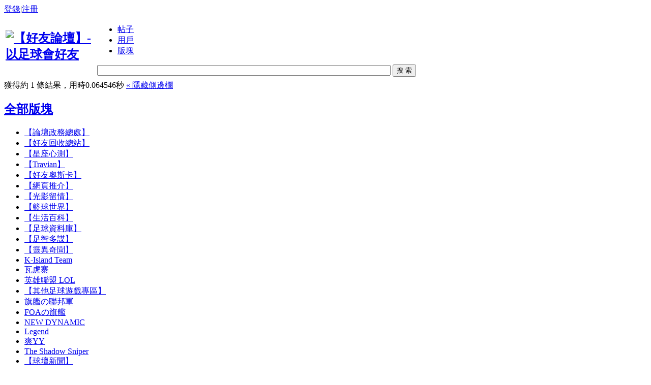

--- FILE ---
content_type: text/html
request_url: http://bbs.hkbff.net/searcher.php?authorid=14935&digest=1
body_size: 6543
content:
<!doctype html><html>
<head>
<meta charset="big5" />
<title>精華帖 - 搜索 - 【好友論壇】- 以足球會好友 Powered by phpwind</title>
<meta name="generator" content="phpwind 8.7" />
<meta name="description" content="" />
<meta name="keywords" content="" />
<base id="headbase" href="http://bbs.hkbff.net/" />
<link rel="stylesheet" href="images/pw_core.css?20111111" />
<link rel="stylesheet" href="images/search/style.css?20111111" />
<script type="text/javascript" src="js/core/core.js"></script>
<script type="text/javascript" src="js/pw_ajax.js"></script>
<script>
var imgpath = 'images';
var verifyhash = '05aeda09';
var modeimg = '';
var modeBase = '';
var winduid = '';
var windid	= '';
var groupid	= 'guest';
var basename = '';
var temp_basename = '';
</script>
</head>
<body>
<div class="wrap">


	<div id="top">
		<div class="top">	

<div class="fr"><a href="login.php" title="登錄" hidefocus="true" rel="nofollow">登錄</a>|<a href="bffreg.php"  title="注冊" hidefocus="true" rel="nofollow">注冊</a></div>






		</div>
	</div>


<div class="header">
<form action="searcher.php" method="post" id="searchform">
<input type="hidden" value="05aeda09" name="verify">
<input value="2" class="s_input" type="hidden" name="step">
<input value="special" class="s_input" type="hidden" name="type" id="hiddenType">
	<table width="100%"><tr>
		<td width="176" class="vt"><h2 class="logo"><a href="http://bbs.hkbff.net/"><img src="images/wind/logo.png" title="【好友論壇】- 以足球會好友" /></a></h2></td>
		<td>
<div id="searchType">
	<ul>

		<li id="thread"><a href="javascript:;">帖子</a></li>

		<li id="user"><a href="javascript:;">用戶</a></li>

		<li id="forum"><a href="javascript:;">版塊</a></li>

	</ul>
</div>
<script>setCurrent('special','thread','current');</script>
<div class="search_bg mr10">
	<div class="search_ip">
	<input value="" class="s_input" type="text" size="70" name="keyword">
	<span><button type="submit">搜 索</button></span>
	</div>
</div>
<a href="javascript:;" style="margin-top:8px;display:none" class="fl" id="searchAdvanced">高級搜索</a>
		</td>
	</tr>
	<tr>
		<td></td>
		<td>
          
	<!-- 帖子高級選項部分 開始 -->
    <div class="search_menu" id="advancedThread" style="display:none;">
<a href="javascript:;" class="search_del" id="close">刪除</a>
        <table width="100%" cellpadding="0" cellspacing="0">
            <tr>
                <td>作者</td>
                <td>
                    <input name="username" type="text" class="input input_wa" value="">
                </td>
            </tr>

            <tr>
                <td width="65">帖子類型︰</td>
                <td>
                    <label class="mr10"><input name="threadrange" type="radio" value="1" checked=checked >&nbsp;主題標題</label>
                                
                   <label class="mr10"><input name="threadrange" type="radio" value="2"  onclick="searchertable('ttable');" >&nbsp;主題內容</label>
                               	
                    

                </td>
            </tr>
            <tr>
                <td>所在版塊</td>
                <td>
                    <select class="select_wa" name="fid">
                    <option value="">所有版塊</option>
                        
<option value="1">&gt;&gt; 版務區</option>
<option value="2"> &nbsp;|- 【論壇政務總處】</option>
<option value="31">&nbsp;&nbsp; &nbsp; &nbsp;|-  【星座心測】</option>
<option value="63">&nbsp;&nbsp; &nbsp; &nbsp;|-  【Travian】</option>
<option value="51">&nbsp;&nbsp; &nbsp; &nbsp;|-  【網頁推介】</option>
<option value="39">&nbsp;&nbsp; &nbsp; &nbsp;|-  【光影留情】</option>
<option value="73">&nbsp;&nbsp; &nbsp; &nbsp;|-  【籃球世界】</option>
<option value="47">&nbsp;&nbsp; &nbsp; &nbsp;|-  【生活百科】</option>
<option value="55">&nbsp;&nbsp; &nbsp; &nbsp;|-  【足球資料庫】</option>
<option value="10">&nbsp;&nbsp; &nbsp; &nbsp;|-  【足智多謀】</option>
<option value="48">&nbsp;&nbsp; &nbsp; &nbsp;|-  【靈異奇聞】</option>
<option value="33">&nbsp;&nbsp; &nbsp; &nbsp;|-  【其他足球遊戲專區】</option>
<option value="6">&gt;&gt; 足球區</option>
<option value="7"> &nbsp;|- 【球壇新聞】</option>
<option value="8"> &nbsp;|- 【球迷講場】</option>
<option value="58"> &nbsp; &nbsp;|-  【球迷會】</option>
<option value="54"> &nbsp;|- 【金球放送】</option>
<option value="30"> &nbsp;|- 【賽事直播】</option>
<option value="57"> &nbsp;|- 【hattrick足球經理人大賽】</option>
<option value="59"> &nbsp; &nbsp;|-  【HT轉會估價】</option>
<option value="62"> &nbsp; &nbsp;|-  【港隊/U20】</option>
<option value="64"> &nbsp; &nbsp;|-  【HT競技】</option>
<option value="66">&gt;&gt; FANTRAX足球經理人遊戲討論區</option>
<option value="38"> &nbsp;|- 【問陣區】</option>
<option value="61"> &nbsp;|- 【資訊區】</option>
<option value="29"> &nbsp;|- 【遊戲區】</option>
<option value="12"> &nbsp; &nbsp;|-  【YAHOO足球經理人大賽 - 遊戲資料】</option>
<option value="13"> &nbsp; &nbsp;|-  【AVEEGO 英超聯夢幻領隊大賽 - 遊戲資料】</option>
<option value="14">&gt;&gt; 休閒區</option>
<option value="15"> &nbsp;|- 【吹水聊天室】</option>
<option value="18"> &nbsp;|- 【談情說愛】</option>
<option value="50"> &nbsp;|- 【文章存檔】</option>
<option value="40">&gt;&gt; 資訊區</option>
<option value="45"> &nbsp;|- 【時事新聞】</option>
<option value="46"> &nbsp;|- 【娛樂新聞】</option>
<option value="22"> &nbsp;|- 【體育運動】</option>
<option value="60"> &nbsp; &nbsp;|-  【NBA Fantasy】</option>
<option value="17"> &nbsp;|- 【消費特區】</option>
<option value="20"> &nbsp;|- 【學術交流】</option>
<option value="34"> &nbsp;|- 【好友遊蹤】</option>
<option value="41">&gt;&gt; 娛樂區</option>
<option value="35"> &nbsp;|- 【I Q 笑話】</option>
<option value="37"> &nbsp;|- 【好友短片】</option>
<option value="4"> &nbsp;|- 【休閒娛樂】</option>
<option value="49"> &nbsp;|- 【劇集影評】</option>
<option value="25"> &nbsp;|- 【音樂頻道】</option>
<option value="23"> &nbsp;|- 【遊戲討論】</option>
<option value="42">&gt;&gt; 電腦區</option>
<option value="24"> &nbsp;|- 【電腦中心】</option>
<option value="43">&gt;&gt; 貼圖區</option>
<option value="36"> &nbsp;|- 【趣味貼圖】</option>
<option value="21"> &nbsp;|- 【型男索女】</option>
<option value="74">&gt;&gt; 團體區</option>
<option value="11"> &nbsp;|- 【好友足球隊】</option>
<option value="75"> &nbsp;|- 【好友籃球隊】</option>
<option value="26">&gt;&gt; 會員區</option>


                    </select>
                </td>
            </tr>
            <tr>
                <td>發表時間</td>
                <td>
<input name="starttime" type="text" class="input" size="22" id="starttime"><img src="images/search/input_time.png" align="absmiddle" id="ts" class="input_time"><span>至</span>
<input name="endtime" type="text" class="input" size="22" id="endtime"><img src="images/search/input_time.png" align="absmiddle" id="te" class="input_time">
                </td>
            </tr>
        </table>
    </div>
    <!-- 日志高級部分開始 -->
    <div class="search_menu" id="advancedDiary"  style="display:none;">
        <table width="100%">
            <tr>
                <td>作者</td>
                <td>
                    <a href="javascript:;" class="search_del" id="close2">刪除</a>
                    <input name="diaryusername" type="text" class="input input_wa" value="">
                </td>
            </tr>
            <tr>
                <td>日志類型</td>
                <td>
                    <label class="mr20"><input name="diaryrange" type="radio" value="3"  >&nbsp;全部</label>
                    <label class="mr20"><input name="diaryrange" type="radio" value="1" checked=checked >&nbsp;僅標題</label>
                    <label class="mr20"><input name="diaryrange" type="radio" value="2"  >&nbsp;僅正文</label>
                </td>
            </tr>
            <tr>
                <td>發表時間</td>
                <td>
<input name="diarystarttime" type="text" class="input" size="22" id="diarystarttime"><img src="images/search/input_time.png" align="absmiddle" id="ts2" class="input_time"><span>至</span>
<input name="diaryendtime" type="text" class="input" size="22" id="diaryendtime"><img src="images/search/input_time.png" align="absmiddle" id="te2" class="input_time">
                </td>
            </tr>
        </table>
    </div>
</td>
	</tr>
	</table>
</form>
</div>


<div class="hd">
	<span class="fr">獲得約 1 條結果，用時0.064546秒</span>

<a href="javascript:;" onclick="toggleSidebar()" title="側欄開關">&laquo; <span id="siderInner">隱藏側邊欄</span></a>

</div>
 
<div class="main_min">
<div id="mainbox">

<div class="main cc" id="sidebar">
	<div class="grid_3 cc mb20">
		<div class="md">

<div class="menubar">
	<div class="boxA bdA mb10">
		<h2><a href="searcher.php?digest=1&starttime=&endtime=&">全部版塊</a></h2>

		<ul class="ul">

            <li id="fid_2"><a href="searcher.php?digest=1&starttime=&endtime=&fid=2">【論壇政務總處】</a></li>
            

            <li id="fid_5"><a href="searcher.php?digest=1&starttime=&endtime=&fid=5">【好友回收總站】</a></li>
            

            <li id="fid_31"><a href="searcher.php?digest=1&starttime=&endtime=&fid=31">【星座心測】</a></li>
            

            <li id="fid_63"><a href="searcher.php?digest=1&starttime=&endtime=&fid=63">【Travian】</a></li>
            

            <li id="fid_77"><a href="searcher.php?digest=1&starttime=&endtime=&fid=77">【好友奧斯卡】</a></li>
            

            <li id="fid_51"><a href="searcher.php?digest=1&starttime=&endtime=&fid=51">【網頁推介】</a></li>
            

            <li id="fid_39"><a href="searcher.php?digest=1&starttime=&endtime=&fid=39">【光影留情】</a></li>
            

            <li id="fid_73"><a href="searcher.php?digest=1&starttime=&endtime=&fid=73">【籃球世界】</a></li>
            

            <li id="fid_47"><a href="searcher.php?digest=1&starttime=&endtime=&fid=47">【生活百科】</a></li>
            

            <li id="fid_55"><a href="searcher.php?digest=1&starttime=&endtime=&fid=55">【足球資料庫】</a></li>
            

            <li id="fid_10"><a href="searcher.php?digest=1&starttime=&endtime=&fid=10">【足智多謀】</a></li>
            

            <li id="fid_48"><a href="searcher.php?digest=1&starttime=&endtime=&fid=48">【靈異奇聞】</a></li>
            

            <li id="fid_69"><a href="searcher.php?digest=1&starttime=&endtime=&fid=69">K-Island Team</a></li>
            

            <li id="fid_72"><a href="searcher.php?digest=1&starttime=&endtime=&fid=72">瓦虎寨</a></li>
            

            <li id="fid_76"><a href="searcher.php?digest=1&starttime=&endtime=&fid=76">英雄聯盟 LOL</a></li>
            

            <li id="fid_33"><a href="searcher.php?digest=1&starttime=&endtime=&fid=33">【其他足球遊戲專區】</a></li>
            

            <li id="fid_67"><a href="searcher.php?digest=1&starttime=&endtime=&fid=67">旗艦&#12398;聯邦軍</a></li>
            

            <li id="fid_9"><a href="searcher.php?digest=1&starttime=&endtime=&fid=9">FOA&#12398;旗艦</a></li>
            

            <li id="fid_68"><a href="searcher.php?digest=1&starttime=&endtime=&fid=68">NEW DYNAMIC</a></li>
            

            <li id="fid_70"><a href="searcher.php?digest=1&starttime=&endtime=&fid=70">Legend</a></li>
            

            <li id="fid_71"><a href="searcher.php?digest=1&starttime=&endtime=&fid=71">爽YY</a></li>
            

            <li id="fid_79"><a href="searcher.php?digest=1&starttime=&endtime=&fid=79">The Shadow Sniper</a></li>
            

            <li id="fid_7"><a href="searcher.php?digest=1&starttime=&endtime=&fid=7">【球壇新聞】</a></li>
            

            <li id="fid_8"><a href="searcher.php?digest=1&starttime=&endtime=&fid=8">【球迷講場】</a></li>
            

            <li id="fid_58"><a href="searcher.php?digest=1&starttime=&endtime=&fid=58">【球迷會】</a></li>
            

            <li id="fid_54"><a href="searcher.php?digest=1&starttime=&endtime=&fid=54">【金球放送】</a></li>
            

            <li id="fid_30"><a href="searcher.php?digest=1&starttime=&endtime=&fid=30">【賽事直播】</a></li>
            

            <li id="fid_57"><a href="searcher.php?digest=1&starttime=&endtime=&fid=57">【hattrick足球經理人大賽】</a></li>
            

            <li id="fid_59"><a href="searcher.php?digest=1&starttime=&endtime=&fid=59">【HT轉會估價】</a></li>
            

            <li id="fid_62"><a href="searcher.php?digest=1&starttime=&endtime=&fid=62">【港隊/U20】</a></li>
            

            <li id="fid_64"><a href="searcher.php?digest=1&starttime=&endtime=&fid=64">【HT競技】</a></li>
            

            <li id="fid_38"><a href="searcher.php?digest=1&starttime=&endtime=&fid=38">【問陣區】</a></li>
            

            <li id="fid_44"><a href="searcher.php?digest=1&starttime=&endtime=&fid=44">【FANTRAX委員會】</a></li>
            

            <li id="fid_61"><a href="searcher.php?digest=1&starttime=&endtime=&fid=61">【資訊區】</a></li>
            

            <li id="fid_29"><a href="searcher.php?digest=1&starttime=&endtime=&fid=29">【遊戲區】</a></li>
            

            <li id="fid_12"><a href="searcher.php?digest=1&starttime=&endtime=&fid=12">【YAHOO足球經理人大賽 - 遊戲資料】</a></li>
            

            <li id="fid_13"><a href="searcher.php?digest=1&starttime=&endtime=&fid=13">【AVEEGO 英超聯夢幻領隊大賽 - 遊戲資料】</a></li>
            

            <li id="fid_15"><a href="searcher.php?digest=1&starttime=&endtime=&fid=15">【吹水聊天室】</a></li>
            

            <li id="fid_18"><a href="searcher.php?digest=1&starttime=&endtime=&fid=18">【談情說愛】</a></li>
            

            <li id="fid_50"><a href="searcher.php?digest=1&starttime=&endtime=&fid=50">【文章存檔】</a></li>
            

            <li id="fid_45"><a href="searcher.php?digest=1&starttime=&endtime=&fid=45">【時事新聞】</a></li>
            

            <li id="fid_46"><a href="searcher.php?digest=1&starttime=&endtime=&fid=46">【娛樂新聞】</a></li>
            

            <li id="fid_22"><a href="searcher.php?digest=1&starttime=&endtime=&fid=22">【體育運動】</a></li>
            

            <li id="fid_60"><a href="searcher.php?digest=1&starttime=&endtime=&fid=60">【NBA Fantasy】</a></li>
            

            <li id="fid_17"><a href="searcher.php?digest=1&starttime=&endtime=&fid=17">【消費特區】</a></li>
            

            <li id="fid_20"><a href="searcher.php?digest=1&starttime=&endtime=&fid=20">【學術交流】</a></li>
            

            <li id="fid_34"><a href="searcher.php?digest=1&starttime=&endtime=&fid=34">【好友遊蹤】</a></li>
            

            <li id="fid_35"><a href="searcher.php?digest=1&starttime=&endtime=&fid=35">【I Q 笑話】</a></li>
            

            <li id="fid_37"><a href="searcher.php?digest=1&starttime=&endtime=&fid=37">【好友短片】</a></li>
            

            <li id="fid_4"><a href="searcher.php?digest=1&starttime=&endtime=&fid=4">【休閒娛樂】</a></li>
            

            <li id="fid_49"><a href="searcher.php?digest=1&starttime=&endtime=&fid=49">【劇集影評】</a></li>
            

            <li id="fid_25"><a href="searcher.php?digest=1&starttime=&endtime=&fid=25">【音樂頻道】</a></li>
            

            <li id="fid_23"><a href="searcher.php?digest=1&starttime=&endtime=&fid=23">【遊戲討論】</a></li>
            

            <li id="fid_24"><a href="searcher.php?digest=1&starttime=&endtime=&fid=24">【電腦中心】</a></li>
            

            <li id="fid_36"><a href="searcher.php?digest=1&starttime=&endtime=&fid=36">【趣味貼圖】</a></li>
            

            <li id="fid_21"><a href="searcher.php?digest=1&starttime=&endtime=&fid=21">【型男索女】</a></li>
            

            <li id="fid_11"><a href="searcher.php?digest=1&starttime=&endtime=&fid=11">【好友足球隊】</a></li>
            

            <li id="fid_75"><a href="searcher.php?digest=1&starttime=&endtime=&fid=75">【好友籃球隊】</a></li>
            

		</ul>



<script>
setCurrent('fid_','','current');
function showmore() {
	var morefids = getObj('morefids');
	var isshowfid = (morefids.style.display == "block") ? 0: 1;
	morefids.style.display = (isshowfid == 0) ? "none" : "block";
	getObj('morebtn').className = (isshowfid == 0) ? "list_openup":'list_openup list_packup';
	getObj('morebtn').innerHTML = (isshowfid == 0) ? "<a href=\"javascript:;\" onclick=\"showmore();\">更多</a>":'<a href=\"javascript:;\" onclick=\"showmore();\">隱藏部分</a>';
	SetCookie('isshowfidtoggle',isshowfid);
}
</script>
	
	</div>
	<div class="boxA">

		<h2><a href="searcher.php?digest=1&fid=&">全部時間</a></h2>
		<ul>

<li id="posttime_2026-01-21 08:52"><a href="searcher.php?digest=1&fid=&starttime=2026-01-21 08:52&endtime=2026-01-21 09:52&">1小時內</a></li>

<li id="posttime_2026-01-20 09:52"><a href="searcher.php?digest=1&fid=&starttime=2026-01-20 09:52&endtime=2026-01-21 09:52&">一天內</a></li>

<li id="posttime_2026-01-14 09:52"><a href="searcher.php?digest=1&fid=&starttime=2026-01-14 09:52&endtime=2026-01-21 09:52&">一周內</a></li>

<li id="posttime_2025-12-22 09:52"><a href="searcher.php?digest=1&fid=&starttime=2025-12-22 09:52&endtime=2026-01-21 09:52&">一個月內</a></li>

		</ul>
        <script>setCurrent('posttime_','','current');</script>
	</div>


    
    
</div>

		</div>
		<div class="cm">
<div class="cw cc">
 
	<div class="dlA">		
	


		<dl id="search_72485">
<dt>
                	
	                	<a href="read.php?tid=72485" target="_blank" class="tlink">IC足球部</a>

</dt>

<dd>

	<div class="num">618條回復,36792次瀏覽</div>

	<div class="text">可點擊連結

巴塞三冠王、英格蘭BB Tee、兵工三將 Tee - 47樓

馬甸尼Tee、King簡尼Tee  - 73樓

費特拿Tee、祖高域Tee、森柏斯Tee  - 74樓

西班牙王子、皇馬卡卡Tee、摩連奴Tee、希 ..</div>
	<div class="author"><cite>2009-06-01 20:22 -</cite>
作者: <a href="u.php?uid=14935">chun1424</a>

 - <a href="thread.php?fid=17">【消費特區】</a></div>
</dd>
		</dl>

	</div>
  
	<div class="cc mb20">
		
	</div>		

<!--searchbottom begin-->

<form action="searcher.php" method="post" id="searchformbottom" >
<input type="hidden" value="05aeda09" name="verify">
<input value="2" class="s_input" type="hidden" name="step">
<input value="special" class="s_input" type="hidden" name="type">
<div class="search_bg mb20">
	<div class="search_ip">
	<input value="" class="s_input" type="text" style="width:450px;" name="keyword">
	<span><button type="submit">搜 索</button></span>
	</div>
</div>
</form>

<!--end-->
</div>
		</div>
		<div class="sd">
<div class="sidebar">

		<div></div>	

</div>
		</div>
	</div>
</div>
<script type="text/javascript">
var searchSubmit = function(type){
	if(!type) return false;
	getObj("action").value = type;
	var form = getObj("search");
	var ischeck = false;
	var del = [];
	var threadIds = '';
	var count = 0;
	for (var i = 0; i < form.elements.length; i++) {
		var e = form.elements[i];
		if (e.type == 'checkbox' && e.checked == true ) {
var v = e.value;
ischeck = true;
threadIds += v+"|";
del.push(v);
count += 1;
		}
	}
	if(!ischeck){
		showDialog('error',"請選擇操作的帖子");
		return false;
	}
	if(type == "delall"){
		showDialog("confirm","確定要刪除帖子嗎?",0,function(){
var data = "&fid=all&step=2&verify=05aeda09&tidarray="+threadIds;
ajax.send("mawhole.php?action=delall&ajax=1",data,function(){
	for(i=0;i<del.length;i++){
		var t = document.getElementById("search_"+del[i]);
		if(t){
t.innerHTML="";
		}
	}
	if(count >= 10){
		location.href = 'searcher.php?keyword=&type=thread';
	}else{
		showDialog('success',ajax.request.responseText,1);
	}
});
		});
		return false;
	}
	setTimeout(function(){
		form.submit();
	},0);
}

</script>	

</div>
</div>

<style type="text/css">
.aPre{cursor:url(u/images/pre.cur),auto;}
.aNext{cursor:url(u/images/next.cur),auto;right:0;}
</style>
<div id="popImgbg" class="pImg_bg" style="display:none"></div>
<div id="popImg" class="pImg_wrap" style="display:none"><table border="0" cellspacing="0" cellpadding="0"><tbody><tr><td class="bcr1"></td><td class="pibg1"></td><td class="bcr2"></td></tr><tr><td class="pibg4"></td><td><div class="pImg tac">
<div id="imgLoading" class="imgLoading" style="margin:auto;">
<div class="aPre" id="prevImg" title="上一張"></div>
<div class="aNext" id="nextImg" title="下一張"></div>
<img id="photo_path"  src="images/water/watermark.jpg" align="absmiddle" />
</div>
<div class="cc w" style="padding:10px 5px 5px;">
	<div class="fl mr20" id="piccount"></div>
	<a href="javascript://" class="pImg_close" onclick="closePopImg()">關閉</a>
</div>
</div></td><td class="pibg2"></td></tr><tr><td class="bcr4"></td><td class="pibg3"></td><td class="bcr3"></td></tr></tbody></table></div>
<script type="text/javascript" src="js/date.js"></script>
<script type="text/javascript" src="js/searcher.js"></script>
<script type="text/javascript">window.onReady(searcherInit,"thread"); 	function toggleSidebar(){
		var sidebar = getObj("sidebar");
		var toggle = (sidebar.className == "main cc") ? 0: 1;
		getObj('sidebar').className = (toggle == 0) ? "main cc sideClose " : "main cc";
		getObj('siderInner').innerHTML = (toggle == 0)? "顯示側邊欄": "隱藏側邊欄";
		SetCookie('searchtoggle',toggle);
	}

	//圖片預覽
	var preview, currentTid,  maxWidth, maxHeight, isLoading = false;
	(function(){
		var popbg = document.getElementById('popImgbg');
		popbg.onmousedown = function(){
closePopImg();
		}
	})();
	function imgCallback(str){
		var text = ajax.request.responseText.split("	");
		if (text[0] == 'success'){
eval('var data ='+text[1]);
preview = new Image();
preview.onload = loadPreimg;
preview.src = data.view;
//修改左右箭頭
var piccount = document.getElementById('piccount');
piccount.innerHTML = (data.total==1)?'':'第'+data.number+'張/共'+data.total+'張';
var prevImg = document.getElementById('prevImg'),
	nextImg = document.getElementById('nextImg');
prevImg.style.display = nextImg.style.display =(data.total==1)? 'none': '';
prevImg.onclick = function(){
	showImg(currentTid, data.imgid, 'prev');
};
nextImg.onclick = function(){
	showImg(currentTid, data.imgid, 'next');
}
		}else{
ajax.guide();
		}
	}
	function loadPreimg(){
		if(!isLoading){
return;
		}
		isLoading = false;
		preview.onload = '';
		var rect = document.compatMode === "CSS1Compat" ? document.documentElement : document.body;
		maxHeight = rect.clientHeight-100;
		maxWidth = rect.clientWidth-100;
		var ratio = preview.width/preview.height;
		//獲取高寬
		if(preview.width>maxWidth){
preview.width = maxWidth;
preview.height = maxWidth/ratio;
		}
		if(preview.height>maxHeight){
preview.height = maxHeight;
preview.width = maxHeight* ratio;
		}
		var popwin = document.getElementById('popImg'),
popbg =  document.getElementById('popImgbg'),
imgp = document.getElementById('photo_path'),
imgc = document.getElementById('imgLoading');
		imgc.style.width = preview.width+'px';
		imgc.style.height = preview.height+'px';
		imgp.src = preview.src;
		popbg.style.height = Math.max(rect.clientHeight-20, (document.documentElement.scrollHeight || document.body.scrollHeight))+'px';
		popbg.style.display = popwin.style.display = 'block';
		var w = popwin.clientWidth || parseInt(popwin.currentStyle.width),
h = popwin.clientHeight || parseInt(popwin.currentStyle.height);
		popwin.style.left =( (document.documentElement.clientWidth || document.body.clientWidth)-w)/2 +'px';
		popwin.style.top = ietruebody().scrollTop + ( (document.documentElement.clientHeight || document.body.clientHeight)-h)/2 +'px';
	}
	function showImg(tid, pid, direction){
		//獲取url
		direction = direction || '';
		isLoading = true;
		var url = 'pw_ajax.php?action=showsearcherimg&tid='+tid+'&imgid='+pid + '&see=' +direction;
		ajax.send(url ,  '',  imgCallback);
		currentTid = tid;
		return false;
	}
	function closePopImg(){
		isLoading = false;
		if(preview){
preview.onload = '';
		}
		var popwin = document.getElementById('popImg'),
popbg =  document.getElementById('popImgbg'),
imgp = document.getElementById('photo_path');
		popbg.style.display = 'none';
		popwin.style.display = 'none';
	}</script>
</div></div><!--.main-wrap,#main End-->
<div class="footer-wrap">
<div id="bottom"></div>

<div id="footer">
	<div class="mb5">
		<div class="bottom tac">

<span class="mr10"><a id="nav_key_up_59" href="simple/" title="" >無圖版</a></span><span class="gray mr10">|</span><span class="mr10"><a id="nav_key_up_60" href="m/" title="" >手機瀏覽</a></span><span class="gray mr10">|</span><a href="job.php?action=erasecookie&verify=94f2c96e" rel="nofollow">清除Cookies</a>

		</div>
	</div>
	<div class="f10 s6 tac">
		<p class="mb5">Powered by <a href="http://www.phpwind.net/" target="_blank" class="s4">phpwind v8.7</a>&nbsp;<a href="http://www.phpwind.com/certificate.php?host=bbs.hkbff.net" target="_blank" rel="nofollow">Certificate</a> Copyright Time now is:01-21 09:52 <br />&copy;2003-2011 <a href="/" target="_blank">【好友論壇】- 以足球會好友</a> 版權所有 Gzip disabled  <span id="windspend">Total 0.082957(s) query 4,</span>  <span id="stats"></span>
</p>
	</div>
</div>
</div>
</div>

<script type="text/javascript" src="js/global.js"></script>

<script type="text/javascript" src="mode/area/js/adminview.js"></script>

</body></html>

<script type="text/javascript" src="js/app_global.js"></script>

<script>
var openmenu = {};
var messagetip=null;
window.onReady(function(){
	read.InitMenu();
	//消息提示
	messagetip=new messageTip(90);
	messagetip.init();
});
WINDOW_LOADED=1;
</script>


